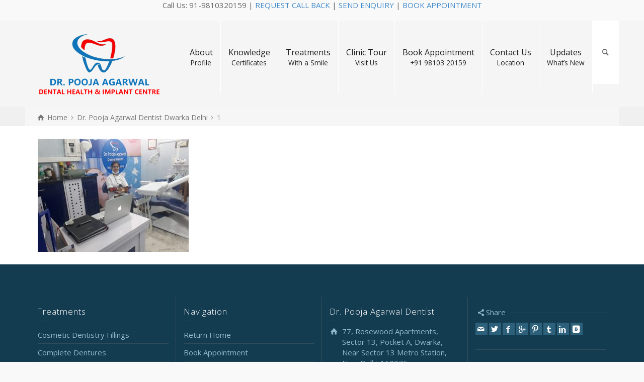

--- FILE ---
content_type: text/html; charset=UTF-8
request_url: https://drpoojadentalclinic.in/homepage/1-2/
body_size: 10893
content:
<!doctype html><body bgcolor="#DDDDDD">
<p align="center">Call Us: 91-9810320159 |
<a target="_blank" href="https://www.drpoojadentalclinic.in/request-call-back/" style="text-decoration: none">
REQUEST CALL BACK</a> |
<a target="_blank" href="https://www.drpoojadentalclinic.in/send-enquiry/" style="text-decoration: none">
SEND ENQUIRY</a> |
<a target="_blank" href="http://www.drpoojadentalclinic.in/book-appointment/" style="text-decoration: none">
BOOK APPOINTMENT</a>
</body><head> 
<html lang="en-US" class="no-js">
<head> <meta charset="UTF-8" />  
<meta name="viewport" content="width=device-width, initial-scale=1, maximum-scale=1">
<link rel="alternate" type="application/rss+xml" title="Dr.Pooja Dentist Delhi RSS Feed" href="https://drpoojadentalclinic.in/feed/" />
<link rel="alternate" type="application/atom+xml" title="Dr.Pooja Dentist Delhi Atom Feed" href="https://drpoojadentalclinic.in/feed/atom/" />
<link rel="pingback" href="https://drpoojadentalclinic.in/xmlrpc.php" />
<meta name='robots' content='index, follow, max-image-preview:large, max-snippet:-1, max-video-preview:-1' />
<script type="text/javascript">/*<![CDATA[ */ var html = document.getElementsByTagName("html")[0]; html.className = html.className.replace("no-js", "js"); window.onerror=function(e,f){var body = document.getElementsByTagName("body")[0]; body.className = body.className.replace("rt-loading", ""); var e_file = document.createElement("a");e_file.href = f;console.log( e );console.log( e_file.pathname );}/* ]]>*/</script>

	<!-- This site is optimized with the Yoast SEO plugin v26.6 - https://yoast.com/wordpress/plugins/seo/ -->
	<title>1 - Dr.Pooja Dentist Delhi</title>
	<link rel="canonical" href="https://drpoojadentalclinic.in/homepage/1-2/" />
	<meta property="og:locale" content="en_US" />
	<meta property="og:type" content="article" />
	<meta property="og:title" content="1 - Dr.Pooja Dentist Delhi" />
	<meta property="og:url" content="https://drpoojadentalclinic.in/homepage/1-2/" />
	<meta property="og:site_name" content="Dr.Pooja Dentist Delhi" />
	<meta property="og:image" content="https://drpoojadentalclinic.in/homepage/1-2" />
	<meta property="og:image:width" content="696" />
	<meta property="og:image:height" content="522" />
	<meta property="og:image:type" content="image/jpeg" />
	<meta name="twitter:card" content="summary_large_image" />
	<script type="application/ld+json" class="yoast-schema-graph">{"@context":"https://schema.org","@graph":[{"@type":"WebPage","@id":"https://drpoojadentalclinic.in/homepage/1-2/","url":"https://drpoojadentalclinic.in/homepage/1-2/","name":"1 - Dr.Pooja Dentist Delhi","isPartOf":{"@id":"https://drpoojadentalclinic.in/#website"},"primaryImageOfPage":{"@id":"https://drpoojadentalclinic.in/homepage/1-2/#primaryimage"},"image":{"@id":"https://drpoojadentalclinic.in/homepage/1-2/#primaryimage"},"thumbnailUrl":"https://drpoojadentalclinic.in/wp-content/uploads/2018/11/1.jpg","datePublished":"2018-11-13T03:53:18+00:00","breadcrumb":{"@id":"https://drpoojadentalclinic.in/homepage/1-2/#breadcrumb"},"inLanguage":"en-US","potentialAction":[{"@type":"ReadAction","target":["https://drpoojadentalclinic.in/homepage/1-2/"]}]},{"@type":"ImageObject","inLanguage":"en-US","@id":"https://drpoojadentalclinic.in/homepage/1-2/#primaryimage","url":"https://drpoojadentalclinic.in/wp-content/uploads/2018/11/1.jpg","contentUrl":"https://drpoojadentalclinic.in/wp-content/uploads/2018/11/1.jpg","width":696,"height":522},{"@type":"BreadcrumbList","@id":"https://drpoojadentalclinic.in/homepage/1-2/#breadcrumb","itemListElement":[{"@type":"ListItem","position":1,"name":"Home","item":"https://drpoojadentalclinic.in/"},{"@type":"ListItem","position":2,"name":"Dr. Pooja Agarwal Dentist Dwarka Delhi","item":"https://drpoojadentalclinic.in/"},{"@type":"ListItem","position":3,"name":"1"}]},{"@type":"WebSite","@id":"https://drpoojadentalclinic.in/#website","url":"https://drpoojadentalclinic.in/","name":"Dr.Pooja Dentist Delhi","description":"Dental Health &amp; Implant Centre Dwarka Delhi India","potentialAction":[{"@type":"SearchAction","target":{"@type":"EntryPoint","urlTemplate":"https://drpoojadentalclinic.in/?s={search_term_string}"},"query-input":{"@type":"PropertyValueSpecification","valueRequired":true,"valueName":"search_term_string"}}],"inLanguage":"en-US"}]}</script>
	<!-- / Yoast SEO plugin. -->


<link rel='dns-prefetch' href='//fonts.googleapis.com' />
<link rel="alternate" type="application/rss+xml" title="Dr.Pooja Dentist Delhi &raquo; Feed" href="https://drpoojadentalclinic.in/feed/" />
<link rel="alternate" type="application/rss+xml" title="Dr.Pooja Dentist Delhi &raquo; Comments Feed" href="https://drpoojadentalclinic.in/comments/feed/" />
<link rel="alternate" title="oEmbed (JSON)" type="application/json+oembed" href="https://drpoojadentalclinic.in/wp-json/oembed/1.0/embed?url=https%3A%2F%2Fdrpoojadentalclinic.in%2Fhomepage%2F1-2%2F" />
<link rel="alternate" title="oEmbed (XML)" type="text/xml+oembed" href="https://drpoojadentalclinic.in/wp-json/oembed/1.0/embed?url=https%3A%2F%2Fdrpoojadentalclinic.in%2Fhomepage%2F1-2%2F&#038;format=xml" />
<style id='wp-img-auto-sizes-contain-inline-css' type='text/css'>
img:is([sizes=auto i],[sizes^="auto," i]){contain-intrinsic-size:3000px 1500px}
/*# sourceURL=wp-img-auto-sizes-contain-inline-css */
</style>

<style id='wp-emoji-styles-inline-css' type='text/css'>

	img.wp-smiley, img.emoji {
		display: inline !important;
		border: none !important;
		box-shadow: none !important;
		height: 1em !important;
		width: 1em !important;
		margin: 0 0.07em !important;
		vertical-align: -0.1em !important;
		background: none !important;
		padding: 0 !important;
	}
/*# sourceURL=wp-emoji-styles-inline-css */
</style>
<link rel='stylesheet' id='wp-block-library-css' href='https://drpoojadentalclinic.in/wp-includes/css/dist/block-library/style.min.css?ver=6.9' type='text/css' media='all' />
<style id='global-styles-inline-css' type='text/css'>
:root{--wp--preset--aspect-ratio--square: 1;--wp--preset--aspect-ratio--4-3: 4/3;--wp--preset--aspect-ratio--3-4: 3/4;--wp--preset--aspect-ratio--3-2: 3/2;--wp--preset--aspect-ratio--2-3: 2/3;--wp--preset--aspect-ratio--16-9: 16/9;--wp--preset--aspect-ratio--9-16: 9/16;--wp--preset--color--black: #000000;--wp--preset--color--cyan-bluish-gray: #abb8c3;--wp--preset--color--white: #ffffff;--wp--preset--color--pale-pink: #f78da7;--wp--preset--color--vivid-red: #cf2e2e;--wp--preset--color--luminous-vivid-orange: #ff6900;--wp--preset--color--luminous-vivid-amber: #fcb900;--wp--preset--color--light-green-cyan: #7bdcb5;--wp--preset--color--vivid-green-cyan: #00d084;--wp--preset--color--pale-cyan-blue: #8ed1fc;--wp--preset--color--vivid-cyan-blue: #0693e3;--wp--preset--color--vivid-purple: #9b51e0;--wp--preset--gradient--vivid-cyan-blue-to-vivid-purple: linear-gradient(135deg,rgb(6,147,227) 0%,rgb(155,81,224) 100%);--wp--preset--gradient--light-green-cyan-to-vivid-green-cyan: linear-gradient(135deg,rgb(122,220,180) 0%,rgb(0,208,130) 100%);--wp--preset--gradient--luminous-vivid-amber-to-luminous-vivid-orange: linear-gradient(135deg,rgb(252,185,0) 0%,rgb(255,105,0) 100%);--wp--preset--gradient--luminous-vivid-orange-to-vivid-red: linear-gradient(135deg,rgb(255,105,0) 0%,rgb(207,46,46) 100%);--wp--preset--gradient--very-light-gray-to-cyan-bluish-gray: linear-gradient(135deg,rgb(238,238,238) 0%,rgb(169,184,195) 100%);--wp--preset--gradient--cool-to-warm-spectrum: linear-gradient(135deg,rgb(74,234,220) 0%,rgb(151,120,209) 20%,rgb(207,42,186) 40%,rgb(238,44,130) 60%,rgb(251,105,98) 80%,rgb(254,248,76) 100%);--wp--preset--gradient--blush-light-purple: linear-gradient(135deg,rgb(255,206,236) 0%,rgb(152,150,240) 100%);--wp--preset--gradient--blush-bordeaux: linear-gradient(135deg,rgb(254,205,165) 0%,rgb(254,45,45) 50%,rgb(107,0,62) 100%);--wp--preset--gradient--luminous-dusk: linear-gradient(135deg,rgb(255,203,112) 0%,rgb(199,81,192) 50%,rgb(65,88,208) 100%);--wp--preset--gradient--pale-ocean: linear-gradient(135deg,rgb(255,245,203) 0%,rgb(182,227,212) 50%,rgb(51,167,181) 100%);--wp--preset--gradient--electric-grass: linear-gradient(135deg,rgb(202,248,128) 0%,rgb(113,206,126) 100%);--wp--preset--gradient--midnight: linear-gradient(135deg,rgb(2,3,129) 0%,rgb(40,116,252) 100%);--wp--preset--font-size--small: 13px;--wp--preset--font-size--medium: 20px;--wp--preset--font-size--large: 36px;--wp--preset--font-size--x-large: 42px;--wp--preset--spacing--20: 0.44rem;--wp--preset--spacing--30: 0.67rem;--wp--preset--spacing--40: 1rem;--wp--preset--spacing--50: 1.5rem;--wp--preset--spacing--60: 2.25rem;--wp--preset--spacing--70: 3.38rem;--wp--preset--spacing--80: 5.06rem;--wp--preset--shadow--natural: 6px 6px 9px rgba(0, 0, 0, 0.2);--wp--preset--shadow--deep: 12px 12px 50px rgba(0, 0, 0, 0.4);--wp--preset--shadow--sharp: 6px 6px 0px rgba(0, 0, 0, 0.2);--wp--preset--shadow--outlined: 6px 6px 0px -3px rgb(255, 255, 255), 6px 6px rgb(0, 0, 0);--wp--preset--shadow--crisp: 6px 6px 0px rgb(0, 0, 0);}:where(.is-layout-flex){gap: 0.5em;}:where(.is-layout-grid){gap: 0.5em;}body .is-layout-flex{display: flex;}.is-layout-flex{flex-wrap: wrap;align-items: center;}.is-layout-flex > :is(*, div){margin: 0;}body .is-layout-grid{display: grid;}.is-layout-grid > :is(*, div){margin: 0;}:where(.wp-block-columns.is-layout-flex){gap: 2em;}:where(.wp-block-columns.is-layout-grid){gap: 2em;}:where(.wp-block-post-template.is-layout-flex){gap: 1.25em;}:where(.wp-block-post-template.is-layout-grid){gap: 1.25em;}.has-black-color{color: var(--wp--preset--color--black) !important;}.has-cyan-bluish-gray-color{color: var(--wp--preset--color--cyan-bluish-gray) !important;}.has-white-color{color: var(--wp--preset--color--white) !important;}.has-pale-pink-color{color: var(--wp--preset--color--pale-pink) !important;}.has-vivid-red-color{color: var(--wp--preset--color--vivid-red) !important;}.has-luminous-vivid-orange-color{color: var(--wp--preset--color--luminous-vivid-orange) !important;}.has-luminous-vivid-amber-color{color: var(--wp--preset--color--luminous-vivid-amber) !important;}.has-light-green-cyan-color{color: var(--wp--preset--color--light-green-cyan) !important;}.has-vivid-green-cyan-color{color: var(--wp--preset--color--vivid-green-cyan) !important;}.has-pale-cyan-blue-color{color: var(--wp--preset--color--pale-cyan-blue) !important;}.has-vivid-cyan-blue-color{color: var(--wp--preset--color--vivid-cyan-blue) !important;}.has-vivid-purple-color{color: var(--wp--preset--color--vivid-purple) !important;}.has-black-background-color{background-color: var(--wp--preset--color--black) !important;}.has-cyan-bluish-gray-background-color{background-color: var(--wp--preset--color--cyan-bluish-gray) !important;}.has-white-background-color{background-color: var(--wp--preset--color--white) !important;}.has-pale-pink-background-color{background-color: var(--wp--preset--color--pale-pink) !important;}.has-vivid-red-background-color{background-color: var(--wp--preset--color--vivid-red) !important;}.has-luminous-vivid-orange-background-color{background-color: var(--wp--preset--color--luminous-vivid-orange) !important;}.has-luminous-vivid-amber-background-color{background-color: var(--wp--preset--color--luminous-vivid-amber) !important;}.has-light-green-cyan-background-color{background-color: var(--wp--preset--color--light-green-cyan) !important;}.has-vivid-green-cyan-background-color{background-color: var(--wp--preset--color--vivid-green-cyan) !important;}.has-pale-cyan-blue-background-color{background-color: var(--wp--preset--color--pale-cyan-blue) !important;}.has-vivid-cyan-blue-background-color{background-color: var(--wp--preset--color--vivid-cyan-blue) !important;}.has-vivid-purple-background-color{background-color: var(--wp--preset--color--vivid-purple) !important;}.has-black-border-color{border-color: var(--wp--preset--color--black) !important;}.has-cyan-bluish-gray-border-color{border-color: var(--wp--preset--color--cyan-bluish-gray) !important;}.has-white-border-color{border-color: var(--wp--preset--color--white) !important;}.has-pale-pink-border-color{border-color: var(--wp--preset--color--pale-pink) !important;}.has-vivid-red-border-color{border-color: var(--wp--preset--color--vivid-red) !important;}.has-luminous-vivid-orange-border-color{border-color: var(--wp--preset--color--luminous-vivid-orange) !important;}.has-luminous-vivid-amber-border-color{border-color: var(--wp--preset--color--luminous-vivid-amber) !important;}.has-light-green-cyan-border-color{border-color: var(--wp--preset--color--light-green-cyan) !important;}.has-vivid-green-cyan-border-color{border-color: var(--wp--preset--color--vivid-green-cyan) !important;}.has-pale-cyan-blue-border-color{border-color: var(--wp--preset--color--pale-cyan-blue) !important;}.has-vivid-cyan-blue-border-color{border-color: var(--wp--preset--color--vivid-cyan-blue) !important;}.has-vivid-purple-border-color{border-color: var(--wp--preset--color--vivid-purple) !important;}.has-vivid-cyan-blue-to-vivid-purple-gradient-background{background: var(--wp--preset--gradient--vivid-cyan-blue-to-vivid-purple) !important;}.has-light-green-cyan-to-vivid-green-cyan-gradient-background{background: var(--wp--preset--gradient--light-green-cyan-to-vivid-green-cyan) !important;}.has-luminous-vivid-amber-to-luminous-vivid-orange-gradient-background{background: var(--wp--preset--gradient--luminous-vivid-amber-to-luminous-vivid-orange) !important;}.has-luminous-vivid-orange-to-vivid-red-gradient-background{background: var(--wp--preset--gradient--luminous-vivid-orange-to-vivid-red) !important;}.has-very-light-gray-to-cyan-bluish-gray-gradient-background{background: var(--wp--preset--gradient--very-light-gray-to-cyan-bluish-gray) !important;}.has-cool-to-warm-spectrum-gradient-background{background: var(--wp--preset--gradient--cool-to-warm-spectrum) !important;}.has-blush-light-purple-gradient-background{background: var(--wp--preset--gradient--blush-light-purple) !important;}.has-blush-bordeaux-gradient-background{background: var(--wp--preset--gradient--blush-bordeaux) !important;}.has-luminous-dusk-gradient-background{background: var(--wp--preset--gradient--luminous-dusk) !important;}.has-pale-ocean-gradient-background{background: var(--wp--preset--gradient--pale-ocean) !important;}.has-electric-grass-gradient-background{background: var(--wp--preset--gradient--electric-grass) !important;}.has-midnight-gradient-background{background: var(--wp--preset--gradient--midnight) !important;}.has-small-font-size{font-size: var(--wp--preset--font-size--small) !important;}.has-medium-font-size{font-size: var(--wp--preset--font-size--medium) !important;}.has-large-font-size{font-size: var(--wp--preset--font-size--large) !important;}.has-x-large-font-size{font-size: var(--wp--preset--font-size--x-large) !important;}
/*# sourceURL=global-styles-inline-css */
</style>

<style id='classic-theme-styles-inline-css' type='text/css'>
/*! This file is auto-generated */
.wp-block-button__link{color:#fff;background-color:#32373c;border-radius:9999px;box-shadow:none;text-decoration:none;padding:calc(.667em + 2px) calc(1.333em + 2px);font-size:1.125em}.wp-block-file__button{background:#32373c;color:#fff;text-decoration:none}
/*# sourceURL=/wp-includes/css/classic-themes.min.css */
</style>
<link rel='stylesheet' id='fcb-main-css-css' href='https://drpoojadentalclinic.in/wp-content/plugins/formcraft-form-builder/assets/css/form.main.css?ver=1.2.5' type='text/css' media='all' />
<link rel='stylesheet' id='fcb-common-css-css' href='https://drpoojadentalclinic.in/wp-content/plugins/formcraft-form-builder/assets/css/common-elements.css?ver=1.2.5' type='text/css' media='all' />
<link rel='stylesheet' id='responsive-video-css' href='https://drpoojadentalclinic.in/wp-content/plugins/responsive-video/css/responsive-videos.css?ver=27082012' type='text/css' media='all' />
<link rel='stylesheet' id='rs-plugin-settings-css' href='https://drpoojadentalclinic.in/wp-content/plugins/revslider/public/assets/css/settings.css?ver=5.4.6.3.1' type='text/css' media='all' />
<style id='rs-plugin-settings-inline-css' type='text/css'>
#rs-demo-id {}
/*# sourceURL=rs-plugin-settings-inline-css */
</style>
<link rel='stylesheet' id='theme-style-all-css' href='https://drpoojadentalclinic.in/wp-content/themes/rttheme19/css/layout2/app.min.css?ver=6.9' type='text/css' media='all' />
<link rel='stylesheet' id='mediaelement-skin-css' href='https://drpoojadentalclinic.in/wp-content/themes/rttheme19/css/mejs-skin.min.css?ver=6.9' type='text/css' media='all' />
<link rel='stylesheet' id='fontello-css' href='https://drpoojadentalclinic.in/wp-content/themes/rttheme19/css/fontello/css/fontello.css?ver=6.9' type='text/css' media='all' />
<link rel='stylesheet' id='theme-style-css' href='https://drpoojadentalclinic.in/wp-content/themes/rttheme19/style.css?ver=6.9' type='text/css' media='all' />
<link rel='stylesheet' id='theme-dynamic-css' href='https://drpoojadentalclinic.in/wp-content/uploads/rttheme19/dynamic-style.css?ver=240606061555' type='text/css' media='all' />
<link rel='stylesheet' id='rt-google-fonts-css' href='//fonts.googleapis.com/css?family=Open+Sans%3A300%2Cregular&#038;subset=latin%2Clatin-ext&#038;ver=1.0.0' type='text/css' media='all' />
<script type="text/javascript" src="https://drpoojadentalclinic.in/wp-includes/js/jquery/jquery.min.js?ver=3.7.1" id="jquery-core-js"></script>
<script type="text/javascript" src="https://drpoojadentalclinic.in/wp-includes/js/jquery/jquery-migrate.min.js?ver=3.4.1" id="jquery-migrate-js"></script>
<script type="text/javascript" src="https://drpoojadentalclinic.in/wp-content/plugins/revslider/public/assets/js/jquery.themepunch.tools.min.js?ver=5.4.6.3.1" id="tp-tools-js"></script>
<script type="text/javascript" src="https://drpoojadentalclinic.in/wp-content/plugins/revslider/public/assets/js/jquery.themepunch.revolution.min.js?ver=5.4.6.3.1" id="revmin-js"></script>
<link rel="https://api.w.org/" href="https://drpoojadentalclinic.in/wp-json/" /><link rel="alternate" title="JSON" type="application/json" href="https://drpoojadentalclinic.in/wp-json/wp/v2/media/759" /><link rel="EditURI" type="application/rsd+xml" title="RSD" href="https://drpoojadentalclinic.in/xmlrpc.php?rsd" />
<meta name="generator" content="WordPress 6.9" />
<link rel='shortlink' href='https://drpoojadentalclinic.in/?p=759' />

<!--[if lt IE 9]><script src="https://drpoojadentalclinic.in/wp-content/themes/rttheme19/js/html5shiv.min.js"></script><![endif]-->
<!--[if gte IE 9]> <style type="text/css"> .gradient { filter: none; } </style> <![endif]-->

<!--Theme Version:2.4.2 Plugin Version:2.4-->
<meta name="generator" content="Powered by WPBakery Page Builder - drag and drop page builder for WordPress."/>
<!--[if lte IE 9]><link rel="stylesheet" type="text/css" href="https://drpoojadentalclinic.in/wp-content/plugins/js_composer/assets/css/vc_lte_ie9.min.css" media="screen"><![endif]--><meta name="generator" content="Powered by Slider Revolution 5.4.6.3.1 - responsive, Mobile-Friendly Slider Plugin for WordPress with comfortable drag and drop interface." />
<link rel="icon" href="https://drpoojadentalclinic.in/wp-content/uploads/2018/09/dr.pooja-dentist-delhi-150x135.png" sizes="32x32" />
<link rel="icon" href="https://drpoojadentalclinic.in/wp-content/uploads/2018/09/dr.pooja-dentist-delhi.png" sizes="192x192" />
<link rel="apple-touch-icon" href="https://drpoojadentalclinic.in/wp-content/uploads/2018/09/dr.pooja-dentist-delhi.png" />
<meta name="msapplication-TileImage" content="https://drpoojadentalclinic.in/wp-content/uploads/2018/09/dr.pooja-dentist-delhi.png" />
<script type="text/javascript">function setREVStartSize(e){
				try{ var i=jQuery(window).width(),t=9999,r=0,n=0,l=0,f=0,s=0,h=0;					
					if(e.responsiveLevels&&(jQuery.each(e.responsiveLevels,function(e,f){f>i&&(t=r=f,l=e),i>f&&f>r&&(r=f,n=e)}),t>r&&(l=n)),f=e.gridheight[l]||e.gridheight[0]||e.gridheight,s=e.gridwidth[l]||e.gridwidth[0]||e.gridwidth,h=i/s,h=h>1?1:h,f=Math.round(h*f),"fullscreen"==e.sliderLayout){var u=(e.c.width(),jQuery(window).height());if(void 0!=e.fullScreenOffsetContainer){var c=e.fullScreenOffsetContainer.split(",");if (c) jQuery.each(c,function(e,i){u=jQuery(i).length>0?u-jQuery(i).outerHeight(!0):u}),e.fullScreenOffset.split("%").length>1&&void 0!=e.fullScreenOffset&&e.fullScreenOffset.length>0?u-=jQuery(window).height()*parseInt(e.fullScreenOffset,0)/100:void 0!=e.fullScreenOffset&&e.fullScreenOffset.length>0&&(u-=parseInt(e.fullScreenOffset,0))}f=u}else void 0!=e.minHeight&&f<e.minHeight&&(f=e.minHeight);e.c.closest(".rev_slider_wrapper").css({height:f})					
				}catch(d){console.log("Failure at Presize of Slider:"+d)}
			};</script>
<noscript><style type="text/css"> .wpb_animate_when_almost_visible { opacity: 1; }</style></noscript></head>
<body class="attachment wp-singular attachment-template-default attachmentid-759 attachment-jpeg wp-theme-rttheme19  layout2 wpb-js-composer js-comp-ver-5.5 vc_responsive">
<div class="go-to-top icon-up-open"></div>
<!-- background wrapper -->
<div id="container">   
 
	

				

	<header class="top-header fullwidth ">

				

		<div class="header-elements default">
		
			<!-- mobile menu button -->
			<div class="mobile-menu-button icon-menu"></div>

			
			<!-- logo -->
			<div id="logo" class="site-logo">
				 <a href="https://drpoojadentalclinic.in" title="Dr.Pooja Dentist Delhi"><img src="https://drpoojadentalclinic.in/wp-content/uploads/2024/06/dr.pooja-dentist-dwarka-delh-greyi.png" alt="Dr.Pooja Dentist Delhi" width="400" height="210" class="main_logo" srcset="https://drpoojadentalclinic.in/wp-content/uploads/2024/06/dr.pooja-dentist-dwarka-delh-greyi.png 1.3x" /><img src="https://drpoojadentalclinic.in/wp-content/uploads/2024/06/dr.pooja-dentist-dwarka-delh-greyi.png" alt="Dr.Pooja Dentist Delhi" class="sticky_logo" srcset="https://drpoojadentalclinic.in/wp-content/uploads/2024/06/dr.pooja-dentist-dwarka-delh-greyi.png 1.3x" /></a> 			</div><!-- / end #logo -->

			<div class="header-right">
						

				<!-- navigation holder -->
				    

									<nav>
						<ul id="navigation" class="menu"><li id='menu-item-57' data-depth='0' class="menu-item menu-item-type-post_type menu-item-object-page has-sub-title"><a  href="https://drpoojadentalclinic.in/dentist-dwarka-delhi-india-dr-pooja-agarwal-dental-clinic/">About<span>Profile</span></a> </li>
<li id='menu-item-391' data-depth='0' class="menu-item menu-item-type-post_type menu-item-object-page has-sub-title"><a  href="https://drpoojadentalclinic.in/dentist-dwarka-dr-pooja-agarwal-health-clinic/">Knowledge<span>Certificates</span></a> </li>
<li id='menu-item-374' data-depth='0' class="menu-item menu-item-type-taxonomy menu-item-object-category menu-item-has-children has-sub-title"><a  href="https://drpoojadentalclinic.in/category/services/">Treatments<span>With a Smile</span></a> 
<ul class="sub-menu">
<li id='menu-item-379' data-depth='1' class="menu-item menu-item-type-post_type menu-item-object-post"><a  href="https://drpoojadentalclinic.in/complete-dentures-type-cost-delhi-india/">Complete Dentures</a> </li>
<li id='menu-item-376' data-depth='1' class="menu-item menu-item-type-post_type menu-item-object-post"><a  href="https://drpoojadentalclinic.in/dental-crowns-bridges-treatment-delhi-india/">Crown &#038; Bridges</a> </li>
<li id='menu-item-375' data-depth='1' class="menu-item menu-item-type-post_type menu-item-object-post"><a  href="https://drpoojadentalclinic.in/cosmetic-dentistry-cost-delhi-india/">Cosmetic Dentistry Fillings</a> </li>
<li id='menu-item-377' data-depth='1' class="menu-item menu-item-type-post_type menu-item-object-post"><a  href="https://drpoojadentalclinic.in/dental-implants-clinic-delhi-dwarka-india/">Dental Implants</a> </li>
<li id='menu-item-380' data-depth='1' class="menu-item menu-item-type-post_type menu-item-object-post"><a  href="https://drpoojadentalclinic.in/orthodontic-treatment-delhi-dwarka-india/">Orthodontic Treatment</a> </li>
<li id='menu-item-381' data-depth='1' class="menu-item menu-item-type-post_type menu-item-object-post"><a  href="https://drpoojadentalclinic.in/root-canal-treatment-delhi-dwarka-india/">Root Canal</a> </li>
<li id='menu-item-382' data-depth='1' class="menu-item menu-item-type-post_type menu-item-object-post"><a  href="https://drpoojadentalclinic.in/teeth-whitening-clinic-treatment-cost-delhi/">Teeth Whitening</a> </li>
<li id='menu-item-378' data-depth='1' class="menu-item menu-item-type-post_type menu-item-object-post"><a  href="https://drpoojadentalclinic.in/dental-tooth-fillings-cost-delhi-india/">Tooth Fillings</a> </li>
</ul>
</li>
<li id='menu-item-1096' data-depth='0' class="menu-item menu-item-type-post_type menu-item-object-page has-sub-title"><a  href="https://drpoojadentalclinic.in/clinic-tour/">Clinic Tour<span>Visit Us</span></a> </li>
<li id='menu-item-389' data-depth='0' class="menu-item menu-item-type-post_type menu-item-object-page has-sub-title"><a  href="https://drpoojadentalclinic.in/book-appointment/">Book Appointment<span>+91 98103 20159</span></a> </li>
<li id='menu-item-56' data-depth='0' class="menu-item menu-item-type-post_type menu-item-object-page menu-item-has-children has-sub-title"><a  href="https://drpoojadentalclinic.in/contact-us/">Contact Us<span>Location</span></a> 
<ul class="sub-menu">
<li id='menu-item-397' data-depth='1' class="menu-item menu-item-type-post_type menu-item-object-page"><a  href="https://drpoojadentalclinic.in/request-call-back/">Request Call Back</a> </li>
<li id='menu-item-398' data-depth='1' class="menu-item menu-item-type-post_type menu-item-object-page"><a  href="https://drpoojadentalclinic.in/send-enquiry/">Send Enquiry</a> </li>
</ul>
</li>
<li id='menu-item-537' data-depth='0' class="menu-item menu-item-type-custom menu-item-object-custom menu-item-has-children has-sub-title"><a  href="#">Updates<span>What’s New</span></a> 
<ul class="sub-menu">
<li id='menu-item-274' data-depth='1' class="menu-item menu-item-type-taxonomy menu-item-object-category"><a  href="https://drpoojadentalclinic.in/category/information-blog/">Information Blog</a> </li>
<li id='menu-item-538' data-depth='1' class="menu-item menu-item-type-taxonomy menu-item-object-category"><a  href="https://drpoojadentalclinic.in/category/news-events/">News &amp; Events</a> </li>
</ul>
</li>
</ul> 
					</nav>
						
						<!-- shortcut buttons -->
		<div id="tools">
			<ul>
				<li class="tool-icon" title="Open"><span class="icon-plus"></span></li>
			</ul>
			<ul>

				
				
				
									<li class="tool-icon search" title="Search"><span class="icon-search"></span>
						<div class="widget">
							<form method="get"  action="https://drpoojadentalclinic.in/"  class="wp-search-form rt_form">
	<ul>
		<li><input type="text" class='search showtextback' placeholder="search" name="s" /><span class="icon-search-1"></span></li>
	</ul>
	</form>						</div>
					</li>

				
							</ul>
		</div><!-- / end #tools -->

	
			</div><!-- / end .header-right -->

		</div>
	</header>



	<!-- main contents -->
	<div id="main_content">

	
<div class="content_row row sub_page_header fullwidth " style="background-color: #f0f0f0;">
	
	<div class="content_row_wrapper  default" ><div class="col col-sm-12"><div class="breadcrumb"><ol vocab="http://schema.org/" typeof="BreadcrumbList">
<li property="itemListElement" typeof="ListItem">
<a property="item" typeof="WebPage" class="icon-home" href="https://drpoojadentalclinic.in"><span property="name">Home</span><meta property="position" content="1"></a> <span class="icon-angle-right"></span> </li>
<li property="itemListElement" typeof="ListItem">
<a property="item" typeof="WebPage" class="" href="https://drpoojadentalclinic.in/"><span property="name">Dr. Pooja Agarwal Dentist Dwarka Delhi</span><meta property="position" content="2"></a> <span class="icon-angle-right"></span> </li>
<li property="itemListElement" typeof="ListItem">

						<meta itemprop="name" content="1">
						<meta itemprop="url" content="https://drpoojadentalclinic.in/homepage/1-2/">
						<span property="name">1</span>
						<meta property="position" content="3"></li>
</ol>
</div></div></div>
</div>

	
				 
	 

						
			
			<div  class="content_row default-style no-composer  fullwidth"><div class="content_row_wrapper clearfix "><div class="col col-sm-12 col-xs-12 ">
							
				
				<p class="attachment"><a href='https://drpoojadentalclinic.in/wp-content/uploads/2018/11/1.jpg'><img fetchpriority="high" decoding="async" width="300" height="225" src="https://drpoojadentalclinic.in/wp-content/uploads/2018/11/1-300x225.jpg" class="attachment-medium size-medium" alt="" srcset="https://drpoojadentalclinic.in/wp-content/uploads/2018/11/1-300x225.jpg 300w, https://drpoojadentalclinic.in/wp-content/uploads/2018/11/1.jpg 696w" sizes="(max-width: 300px) 100vw, 300px" /></a></p>
							

			</div></div></div>

			

				

	 
		


</div><!-- / end #main_content -->

<!-- footer -->
<footer id="footer" class="clearfix footer" data-footer="">
	<section class="footer_widgets content_row row clearfix footer border_grid fixed_heights footer_contents fullwidth"><div class="content_row_wrapper default clearfix"><div id="footer-column-1" class="col col-xs-12 col-sm-3 widgets_holder"><div id="nav_menu-2" class="footer_widget widget widget_nav_menu"><h5>Treatments</h5><div class="menu-ft-menu-container"><ul id="menu-ft-menu" class="menu"><li id="menu-item-494" class="menu-item menu-item-type-post_type menu-item-object-post menu-item-494"><a href="https://drpoojadentalclinic.in/cosmetic-dentistry-cost-delhi-india/">Cosmetic Dentistry Fillings</a></li>
<li id="menu-item-495" class="menu-item menu-item-type-post_type menu-item-object-post menu-item-495"><a href="https://drpoojadentalclinic.in/complete-dentures-type-cost-delhi-india/">Complete Dentures</a></li>
<li id="menu-item-491" class="menu-item menu-item-type-post_type menu-item-object-post menu-item-491"><a href="https://drpoojadentalclinic.in/dental-implants-clinic-delhi-dwarka-india/">Dental Implants</a></li>
<li id="menu-item-492" class="menu-item menu-item-type-post_type menu-item-object-post menu-item-492"><a href="https://drpoojadentalclinic.in/dental-crowns-bridges-treatment-delhi-india/">Dental Crowns Bridges</a></li>
<li id="menu-item-493" class="menu-item menu-item-type-post_type menu-item-object-post menu-item-493"><a href="https://drpoojadentalclinic.in/dental-tooth-fillings-cost-delhi-india/">Dental Tooth Fillings</a></li>
<li id="menu-item-490" class="menu-item menu-item-type-post_type menu-item-object-post menu-item-490"><a href="https://drpoojadentalclinic.in/orthodontic-treatment-delhi-dwarka-india/">Orthodontic Treatment</a></li>
<li id="menu-item-489" class="menu-item menu-item-type-post_type menu-item-object-post menu-item-489"><a href="https://drpoojadentalclinic.in/root-canal-treatment-delhi-dwarka-india/">Root Canal Treatment</a></li>
<li id="menu-item-488" class="menu-item menu-item-type-post_type menu-item-object-post menu-item-488"><a href="https://drpoojadentalclinic.in/teeth-whitening-clinic-treatment-cost-delhi/">Teeth Whitening</a></li>
</ul></div></div></div><div id="footer-column-2" class="col col-xs-12 col-sm-3 widgets_holder"><div id="nav_menu-3" class="footer_widget widget widget_nav_menu"><h5>Navigation</h5><div class="menu-tm-menu-container"><ul id="menu-tm-menu" class="menu"><li id="menu-item-496" class="menu-item menu-item-type-post_type menu-item-object-page menu-item-home menu-item-496"><a href="https://drpoojadentalclinic.in/">Return Home</a></li>
<li id="menu-item-498" class="menu-item menu-item-type-post_type menu-item-object-page menu-item-498"><a href="https://drpoojadentalclinic.in/book-appointment/">Book Appointment</a></li>
<li id="menu-item-497" class="menu-item menu-item-type-post_type menu-item-object-page menu-item-497"><a href="https://drpoojadentalclinic.in/dentist-dwarka-delhi-india-dr-pooja-agarwal-dental-clinic/">About Dr. Pooja</a></li>
<li id="menu-item-499" class="menu-item menu-item-type-post_type menu-item-object-page menu-item-499"><a href="https://drpoojadentalclinic.in/contact-us/">Contact Us</a></li>
<li id="menu-item-500" class="menu-item menu-item-type-post_type menu-item-object-page menu-item-500"><a href="https://drpoojadentalclinic.in/dentist-dwarka-dr-pooja-agarwal-health-clinic/">Knowledge</a></li>
<li id="menu-item-501" class="menu-item menu-item-type-post_type menu-item-object-page menu-item-501"><a href="https://drpoojadentalclinic.in/request-call-back/">Request Call Back</a></li>
<li id="menu-item-503" class="menu-item menu-item-type-post_type menu-item-object-page menu-item-503"><a href="https://drpoojadentalclinic.in/send-enquiry/">Send Enquiry</a></li>
</ul></div></div></div><div id="footer-column-3" class="col col-xs-12 col-sm-3 widgets_holder"><div id="contact_info-2" class="footer_widget widget widget_contact_info"><h5>Dr. Pooja Agarwal Dentist</h5><div class="with_icons style-1"><div><span class="icon icon-home"></span><div>77, Rosewood Apartments, Sector 13, Pocket A, Dwarka, Near Sector 13 Metro Station, New Delhi-110075</div></div><div><span class="icon icon-phone"></span><div>91-9810320159</div></div><div><span class="icon icon-phone"></span><div>011-43537588</div></div><div><span class="icon icon-lifebuoy"></span><div><a href="mailto:support@drpoojadentalclinic.in">support@drpoojadentalclinic.in</a></div></div><div><span class="icon icon-lifebuoy"></span><div><a href="mailto:drpoojadentistin@gmail.com">drpoojadentistin@gmail.com</a></div></div><div><span class="icon icon-pencil-1"></span><div><a href="http://drpoojadentalclinic.in/contact-us/" title="Contact Form">Contact Form</a></div></div></div></div><div id="search-3" class="footer_widget widget widget_search"><form method="get"  action="https://drpoojadentalclinic.in/"  class="wp-search-form rt_form">
	<ul>
		<li><input type="text" class='search showtextback' placeholder="search" name="s" /><span class="icon-search-1"></span></li>
	</ul>
	</form></div></div><div id="footer-column-4" class="col col-xs-12 col-sm-3 widgets_holder"><div id="text-5" class="footer_widget widget widget_text">			<div class="textwidget">
		<div class="social_share_holder">
		<div class="share_text"><span class="icon-share">Share</span></div>
		<ul class="social_media"><li class="mail"><a class="icon-mail " href="mailto:?body=https%3A%2F%2Fdrpoojadentalclinic.in%2Fhomepage%2F1-2%2F" title="Email"><span>Email</span></a></li><li class="twitter"><a class="icon-twitter " href="#" data-url="http://twitter.com/home?status=1+https%3A%2F%2Fdrpoojadentalclinic.in%2Fhomepage%2F1-2%2F" title="Twitter"><span>Twitter</span></a></li><li class="facebook"><a class="icon-facebook " href="#" data-url="http://www.facebook.com/sharer/sharer.php?u=https%3A%2F%2Fdrpoojadentalclinic.in%2Fhomepage%2F1-2%2F&amp;title=1" title="Facebook"><span>Facebook</span></a></li><li class="gplus"><a class="icon-gplus " href="#" data-url="https://plus.google.com/share?url=https%3A%2F%2Fdrpoojadentalclinic.in%2Fhomepage%2F1-2%2F" title="Google +"><span>Google +</span></a></li><li class="pinterest"><a class="icon-pinterest " href="#" data-url="http://pinterest.com/pin/create/bookmarklet/?media=https%3A%2F%2Fdrpoojadentalclinic.in%2Fwp-content%2Fuploads%2F2018%2F11%2F1.jpg&amp;url=https%3A%2F%2Fdrpoojadentalclinic.in%2Fhomepage%2F1-2%2F&amp;is_video=false&amp;description=1" title="Pinterest"><span>Pinterest</span></a></li><li class="tumblr"><a class="icon-tumblr " href="#" data-url="http://tumblr.com/share?url=https%3A%2F%2Fdrpoojadentalclinic.in%2Fhomepage%2F1-2%2F&amp;title=1" title="Tumblr"><span>Tumblr</span></a></li><li class="linkedin"><a class="icon-linkedin " href="#" data-url="http://www.linkedin.com/shareArticle?mini=true&amp;url=https%3A%2F%2Fdrpoojadentalclinic.in%2Fhomepage%2F1-2%2F&amp;title=1&amp;source=" title="Linkedin"><span>Linkedin</span></a></li><li class="vkontakte"><a class="icon-vkontakte " href="#" data-url="http://vkontakte.ru/share.php?url=https%3A%2F%2Fdrpoojadentalclinic.in%2Fhomepage%2F1-2%2F" title="Vkontakte"><span>Vkontakte</span></a></li></ul>
		</div>
</div>
		</div><div id="block-3" class="footer_widget widget widget_block"><iframe loading="lazy" width="100%" height="150" src="https://www.youtube.com/embed/uDR7oWsPUa4" title="YouTube video player" frameborder="0" allow="accelerometer; autoplay; clipboard-write; encrypted-media; gyroscope; picture-in-picture" allowfullscreen></iframe></div></div></div></section><div class="content_row row clearfix footer_contents footer_info_bar fullwidth"><div class="content_row_wrapper default clearfix"><div class="col col-sm-12"><div class="copyright ">Copyright © Dr.Pooja Dentist | Dental Health &amp; Implant Centre Dwarka Delhi India. All the information, pictures, videos and text belong to the owner of this website drpoojadentalclinic.in. Any unauthorized copying, duplicating, download videos and using without consent or sharing the content is not allowed.</div><ul id="footer-navigation" class="menu"><li id="menu-item-324" class="menu-item menu-item-type-post_type menu-item-object-page menu-item-324"><a href="https://drpoojadentalclinic.in/terms-of-use/">Terms of Use</a></li>
<li id="menu-item-326" class="menu-item menu-item-type-post_type menu-item-object-page menu-item-326"><a href="https://drpoojadentalclinic.in/fb-policy/">FB Policy</a></li>
<li id="menu-item-327" class="menu-item menu-item-type-post_type menu-item-object-page menu-item-327"><a href="https://drpoojadentalclinic.in/linking-policy/">Linking Policy</a></li>
<li id="menu-item-328" class="menu-item menu-item-type-post_type menu-item-object-page menu-item-328"><a href="https://drpoojadentalclinic.in/external-links-policy/">External Links Policy</a></li>
<li id="menu-item-329" class="menu-item menu-item-type-post_type menu-item-object-page menu-item-329"><a href="https://drpoojadentalclinic.in/privacy-policy/">Privacy Policy</a></li>
<li id="menu-item-332" class="menu-item menu-item-type-post_type menu-item-object-page menu-item-home menu-item-332"><a href="https://drpoojadentalclinic.in/">Home</a></li>
<li id="menu-item-333" class="menu-item menu-item-type-post_type menu-item-object-page menu-item-333"><a href="https://drpoojadentalclinic.in/contact-us/">Contact Us</a></li>
<li id="menu-item-334" class="menu-item menu-item-type-post_type menu-item-object-page menu-item-334"><a href="https://drpoojadentalclinic.in/dentist-dwarka-delhi-india-dr-pooja-agarwal-dental-clinic/">About Us</a></li>
</ul></div></div></div></footer><!-- / end #footer -->

</div><!-- / end #container --> 
<script type="speculationrules">
{"prefetch":[{"source":"document","where":{"and":[{"href_matches":"/*"},{"not":{"href_matches":["/wp-*.php","/wp-admin/*","/wp-content/uploads/*","/wp-content/*","/wp-content/plugins/*","/wp-content/themes/rttheme19/*","/*\\?(.+)"]}},{"not":{"selector_matches":"a[rel~=\"nofollow\"]"}},{"not":{"selector_matches":".no-prefetch, .no-prefetch a"}}]},"eagerness":"conservative"}]}
</script>
<script type="text/javascript" id="mediaelement-core-js-before">
/* <![CDATA[ */
var mejsL10n = {"language":"en","strings":{"mejs.download-file":"Download File","mejs.install-flash":"You are using a browser that does not have Flash player enabled or installed. Please turn on your Flash player plugin or download the latest version from https://get.adobe.com/flashplayer/","mejs.fullscreen":"Fullscreen","mejs.play":"Play","mejs.pause":"Pause","mejs.time-slider":"Time Slider","mejs.time-help-text":"Use Left/Right Arrow keys to advance one second, Up/Down arrows to advance ten seconds.","mejs.live-broadcast":"Live Broadcast","mejs.volume-help-text":"Use Up/Down Arrow keys to increase or decrease volume.","mejs.unmute":"Unmute","mejs.mute":"Mute","mejs.volume-slider":"Volume Slider","mejs.video-player":"Video Player","mejs.audio-player":"Audio Player","mejs.captions-subtitles":"Captions/Subtitles","mejs.captions-chapters":"Chapters","mejs.none":"None","mejs.afrikaans":"Afrikaans","mejs.albanian":"Albanian","mejs.arabic":"Arabic","mejs.belarusian":"Belarusian","mejs.bulgarian":"Bulgarian","mejs.catalan":"Catalan","mejs.chinese":"Chinese","mejs.chinese-simplified":"Chinese (Simplified)","mejs.chinese-traditional":"Chinese (Traditional)","mejs.croatian":"Croatian","mejs.czech":"Czech","mejs.danish":"Danish","mejs.dutch":"Dutch","mejs.english":"English","mejs.estonian":"Estonian","mejs.filipino":"Filipino","mejs.finnish":"Finnish","mejs.french":"French","mejs.galician":"Galician","mejs.german":"German","mejs.greek":"Greek","mejs.haitian-creole":"Haitian Creole","mejs.hebrew":"Hebrew","mejs.hindi":"Hindi","mejs.hungarian":"Hungarian","mejs.icelandic":"Icelandic","mejs.indonesian":"Indonesian","mejs.irish":"Irish","mejs.italian":"Italian","mejs.japanese":"Japanese","mejs.korean":"Korean","mejs.latvian":"Latvian","mejs.lithuanian":"Lithuanian","mejs.macedonian":"Macedonian","mejs.malay":"Malay","mejs.maltese":"Maltese","mejs.norwegian":"Norwegian","mejs.persian":"Persian","mejs.polish":"Polish","mejs.portuguese":"Portuguese","mejs.romanian":"Romanian","mejs.russian":"Russian","mejs.serbian":"Serbian","mejs.slovak":"Slovak","mejs.slovenian":"Slovenian","mejs.spanish":"Spanish","mejs.swahili":"Swahili","mejs.swedish":"Swedish","mejs.tagalog":"Tagalog","mejs.thai":"Thai","mejs.turkish":"Turkish","mejs.ukrainian":"Ukrainian","mejs.vietnamese":"Vietnamese","mejs.welsh":"Welsh","mejs.yiddish":"Yiddish"}};
//# sourceURL=mediaelement-core-js-before
/* ]]> */
</script>
<script type="text/javascript" src="https://drpoojadentalclinic.in/wp-includes/js/mediaelement/mediaelement-and-player.min.js?ver=4.2.17" id="mediaelement-core-js"></script>
<script type="text/javascript" src="https://drpoojadentalclinic.in/wp-includes/js/mediaelement/mediaelement-migrate.min.js?ver=6.9" id="mediaelement-migrate-js"></script>
<script type="text/javascript" id="mediaelement-js-extra">
/* <![CDATA[ */
var _wpmejsSettings = {"pluginPath":"/wp-includes/js/mediaelement/","classPrefix":"mejs-","stretching":"responsive","audioShortcodeLibrary":"mediaelement","videoShortcodeLibrary":"mediaelement"};
//# sourceURL=mediaelement-js-extra
/* ]]> */
</script>
<script type="text/javascript" id="rt-theme-scripts-js-extra">
/* <![CDATA[ */
var rt_theme_params = {"ajax_url":"https://drpoojadentalclinic.in/wp-admin/admin-ajax.php","rttheme_template_dir":"https://drpoojadentalclinic.in/wp-content/themes/rttheme19","popup_blocker_message":"Please disable your pop-up blocker and click the \"Open\" link again.","wpml_lang":null,"theme_slug":"rttheme19","home_url":"https://drpoojadentalclinic.in","page_loading":"","page_leaving":""};
//# sourceURL=rt-theme-scripts-js-extra
/* ]]> */
</script>
<script type="text/javascript" src="https://drpoojadentalclinic.in/wp-content/themes/rttheme19/js/layout2/app.min.js?ver=6.9" id="rt-theme-scripts-js"></script>
<script id="wp-emoji-settings" type="application/json">
{"baseUrl":"https://s.w.org/images/core/emoji/17.0.2/72x72/","ext":".png","svgUrl":"https://s.w.org/images/core/emoji/17.0.2/svg/","svgExt":".svg","source":{"concatemoji":"https://drpoojadentalclinic.in/wp-includes/js/wp-emoji-release.min.js?ver=6.9"}}
</script>
<script type="module">
/* <![CDATA[ */
/*! This file is auto-generated */
const a=JSON.parse(document.getElementById("wp-emoji-settings").textContent),o=(window._wpemojiSettings=a,"wpEmojiSettingsSupports"),s=["flag","emoji"];function i(e){try{var t={supportTests:e,timestamp:(new Date).valueOf()};sessionStorage.setItem(o,JSON.stringify(t))}catch(e){}}function c(e,t,n){e.clearRect(0,0,e.canvas.width,e.canvas.height),e.fillText(t,0,0);t=new Uint32Array(e.getImageData(0,0,e.canvas.width,e.canvas.height).data);e.clearRect(0,0,e.canvas.width,e.canvas.height),e.fillText(n,0,0);const a=new Uint32Array(e.getImageData(0,0,e.canvas.width,e.canvas.height).data);return t.every((e,t)=>e===a[t])}function p(e,t){e.clearRect(0,0,e.canvas.width,e.canvas.height),e.fillText(t,0,0);var n=e.getImageData(16,16,1,1);for(let e=0;e<n.data.length;e++)if(0!==n.data[e])return!1;return!0}function u(e,t,n,a){switch(t){case"flag":return n(e,"\ud83c\udff3\ufe0f\u200d\u26a7\ufe0f","\ud83c\udff3\ufe0f\u200b\u26a7\ufe0f")?!1:!n(e,"\ud83c\udde8\ud83c\uddf6","\ud83c\udde8\u200b\ud83c\uddf6")&&!n(e,"\ud83c\udff4\udb40\udc67\udb40\udc62\udb40\udc65\udb40\udc6e\udb40\udc67\udb40\udc7f","\ud83c\udff4\u200b\udb40\udc67\u200b\udb40\udc62\u200b\udb40\udc65\u200b\udb40\udc6e\u200b\udb40\udc67\u200b\udb40\udc7f");case"emoji":return!a(e,"\ud83e\u1fac8")}return!1}function f(e,t,n,a){let r;const o=(r="undefined"!=typeof WorkerGlobalScope&&self instanceof WorkerGlobalScope?new OffscreenCanvas(300,150):document.createElement("canvas")).getContext("2d",{willReadFrequently:!0}),s=(o.textBaseline="top",o.font="600 32px Arial",{});return e.forEach(e=>{s[e]=t(o,e,n,a)}),s}function r(e){var t=document.createElement("script");t.src=e,t.defer=!0,document.head.appendChild(t)}a.supports={everything:!0,everythingExceptFlag:!0},new Promise(t=>{let n=function(){try{var e=JSON.parse(sessionStorage.getItem(o));if("object"==typeof e&&"number"==typeof e.timestamp&&(new Date).valueOf()<e.timestamp+604800&&"object"==typeof e.supportTests)return e.supportTests}catch(e){}return null}();if(!n){if("undefined"!=typeof Worker&&"undefined"!=typeof OffscreenCanvas&&"undefined"!=typeof URL&&URL.createObjectURL&&"undefined"!=typeof Blob)try{var e="postMessage("+f.toString()+"("+[JSON.stringify(s),u.toString(),c.toString(),p.toString()].join(",")+"));",a=new Blob([e],{type:"text/javascript"});const r=new Worker(URL.createObjectURL(a),{name:"wpTestEmojiSupports"});return void(r.onmessage=e=>{i(n=e.data),r.terminate(),t(n)})}catch(e){}i(n=f(s,u,c,p))}t(n)}).then(e=>{for(const n in e)a.supports[n]=e[n],a.supports.everything=a.supports.everything&&a.supports[n],"flag"!==n&&(a.supports.everythingExceptFlag=a.supports.everythingExceptFlag&&a.supports[n]);var t;a.supports.everythingExceptFlag=a.supports.everythingExceptFlag&&!a.supports.flag,a.supports.everything||((t=a.source||{}).concatemoji?r(t.concatemoji):t.wpemoji&&t.twemoji&&(r(t.twemoji),r(t.wpemoji)))});
//# sourceURL=https://drpoojadentalclinic.in/wp-includes/js/wp-emoji-loader.min.js
/* ]]> */
</script>
</body>
</html>

<!-- Page cached by LiteSpeed Cache 7.7 on 2026-01-18 06:00:45 -->